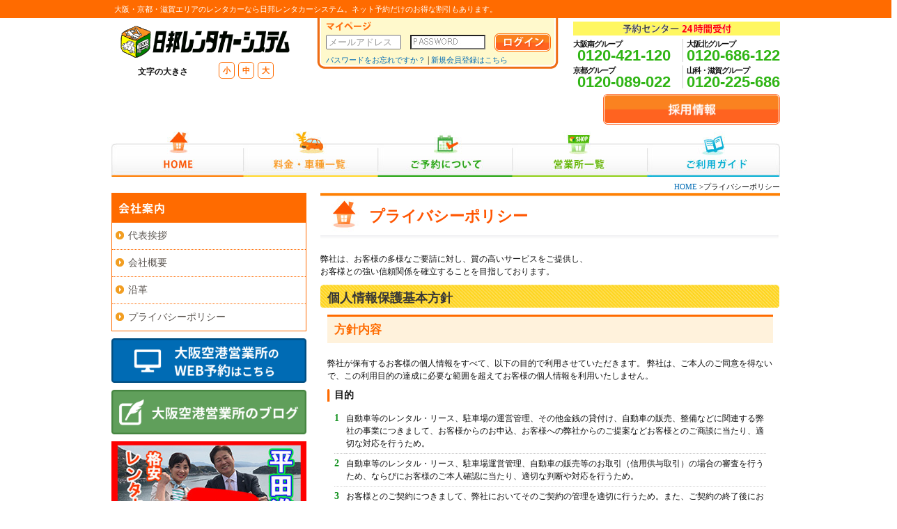

--- FILE ---
content_type: text/css
request_url: http://www.nipporen.sakura.ne.jp/css/common.css?20150427
body_size: 4219
content:
/* CSS Document */

/* ��bCSS */

/**{ margin: 0px; padding: 0px; }*/

p{ margin: 0px; padding: 0px; }
form{ margin: 0px; padding: 0px; }
img{ border: none; margin: 0px; padding: 0px; }
table{ word-break:break-all;}
td{ text-align: left; vertical-align: top; min-height: 22px;}
ul{ margin: 0px; padding: 0px; }
dt{ padding:0px; margin:0px; }
li{ list-style: none; padding:0px; margin:0px; }
	
h1,h2,h3,h4,h5 { margin: 0;	padding: 0;	}

.f_left{ float: left; }
.f_right{ float: right; }
.clear{	clear: both; }

/* �e�L�X�g�ʒuCSS */

.left{ text-align: left; }
.center{ text-align:center; }
.right{ text-align:right; }
.top{ vertical-align: top; }
.middle{ vertical-align:middle; }
.bottom{ vertical-align:bottom; }

	
/* �t�H���gCSS */

.b{ font-weight:bold; }
.nomal{ font-weight:normal;}
.light{ font-weight: lighter; }
.gray_ee{ color: #eeeeee; }
.gray_cc{ color: #cccccc; }
.gray_dd{ color: #dddddd; }
.gray_99{ color: #999999; }
.gray_66{ color: #666666; }
.gray_33{ color: #333333; }

/* �X�y�[�XCSS */

.t3{ padding-top: 3px; }
.t5{ padding-top: 5px; }
.t7{ padding-top: 7px; }
.t10{ padding-top: 10px; }
.t15{ padding-top: 15px; }
.t20{ padding-top: 20px; }
.t25{ padding-top: 25px; }
.t30{ padding-top: 30px; }

.b3{ padding-bottom: 3px; }
.b5{ padding-bottom: 5px; }
.b7{ padding-bottom: 7px; }
.b10{ padding-bottom: 10px; }
.b15{ padding-bottom: 15px; }
.b20{ padding-bottom: 20px; }
.b25{ padding-bottom: 25px; }
.b30{ padding-bottom: 30px; }

.l3{ padding-left: 3px; }
.l5{ padding-left: 5px; }
.l7{ padding-left: 7px; }
.l10{ padding-left: 10px; }
.l15{ padding-left: 15px; }
.l20{ padding-left: 20px; }
.l25{ padding-left: 25px; }
.l30{ padding-left: 30px; }

.r3{ padding-right: 3px; }
.r5{ padding-right: 5px; }
.r7{ padding-right: 7px; }
.r10{ padding-right: 10px; }
.r15{ padding-right: 15px; }
.r20{ padding-right: 20px; }
.r25{ padding-right: 25px; }
.r30{ padding-right: 30px; }

.tb3{ padding-top: 3px; padding-bottom: 3px; }
.tb5{ padding-top: 5px; padding-bottom: 5px; }
.tb7{ padding-top: 7px; padding-bottom: 7px; }
.tb10{ padding-top: 10px; padding-bottom: 10px; }
.tb15{ padding-top: 15px; padding-bottom: 15px; }
.tb20{ padding-top: 20px; padding-bottom: 20px; }
.tb25{ padding-top: 25px; padding-bottom: 25px; }
.tb30{ padding-top: 30px; padding-bottom: 30px; }

.lr3{ padding-left: 3px; padding-right: 3px; }
.lr5{ padding-left: 5px; padding-right: 5px; }
.lr7{ padding-left: 7px; padding-right: 7px; }
.lr10{ padding-left: 10px; padding-right: 10px; }
.lr15{ padding-left: 15px; padding-right: 15px; }
.lr20{ padding-left: 20px; padding-right: 20px; }
.lr25{ padding-left: 25px; padding-right: 25px; }
.lr30{ padding-left: 30px; padding-right: 30px; }

.mt3{ margin-top: 3px; }
.mt5{ margin-top: 5px; }
.mt7{ margin-top: 7px; }
.mt10{ margin-top: 10px; }
.mt15{ margin-top: 15px; }
.mt20{ margin-top: 20px; }
.mt25{ margin-top: 25px; }
.mt30{ margin-top: 30px; }
.mt40{ margin-top: 40px; }
.mt50{ margin-top: 50px; }

.mb3{ margin-bottom: 3px; }
.mb5{ margin-bottom: 5px; }
.mb7{ margin-bottom: 7px; }
.mb10{ margin-bottom: 10px; }
.mb15{ margin-bottom: 15px; }
.mb20{ margin-bottom: 20px; }
.mb25{ margin-bottom: 25px; }
.mb30{ margin-bottom: 30px; }
.mb40{ margin-bottom: 40px; }
.mb50{ margin-bottom: 50px; }

/* �e�[�u�������w�� */
.w10p{ width: 10%; }
.w15p{ width: 15%; }
.w20p{ width: 20%; }
.w25p{ width: 25%; }
.w30p{ width: 30%; }
.w40p{ width: 40%; }
.w50p{ width: 50%; }

.f19{ font-size: 19px; line-height: 24px; }
.f18{ font-size: 18px; line-height: 24px; }
.f17{ font-size: 17px; line-height: 22px; }
.f16{ font-size: 16px; line-height: 22px; }
.f15{ font-size: 14px; line-height: 20px; }
.f14{ font-size: 14px; line-height: 20px; }
.f13{ font-size: 13px; line-height: 18px; }
.f12{ font-size: 12px; line-height: 18px; }
.f11{ font-size: 11px; line-height: 15px; }
.f10{ font-size: 10px; line-height: 13px; }
.ls1{ letter-spacing: -1px;}
.ls2{ letter-spacing: -2px;}

/* clearfix */
.clearfix {width:100%;}
.clearfix:after{
    content: ""; 
    display: block; 
    clear: both;}
	
/* ��\�� */
.none {display:none;}
